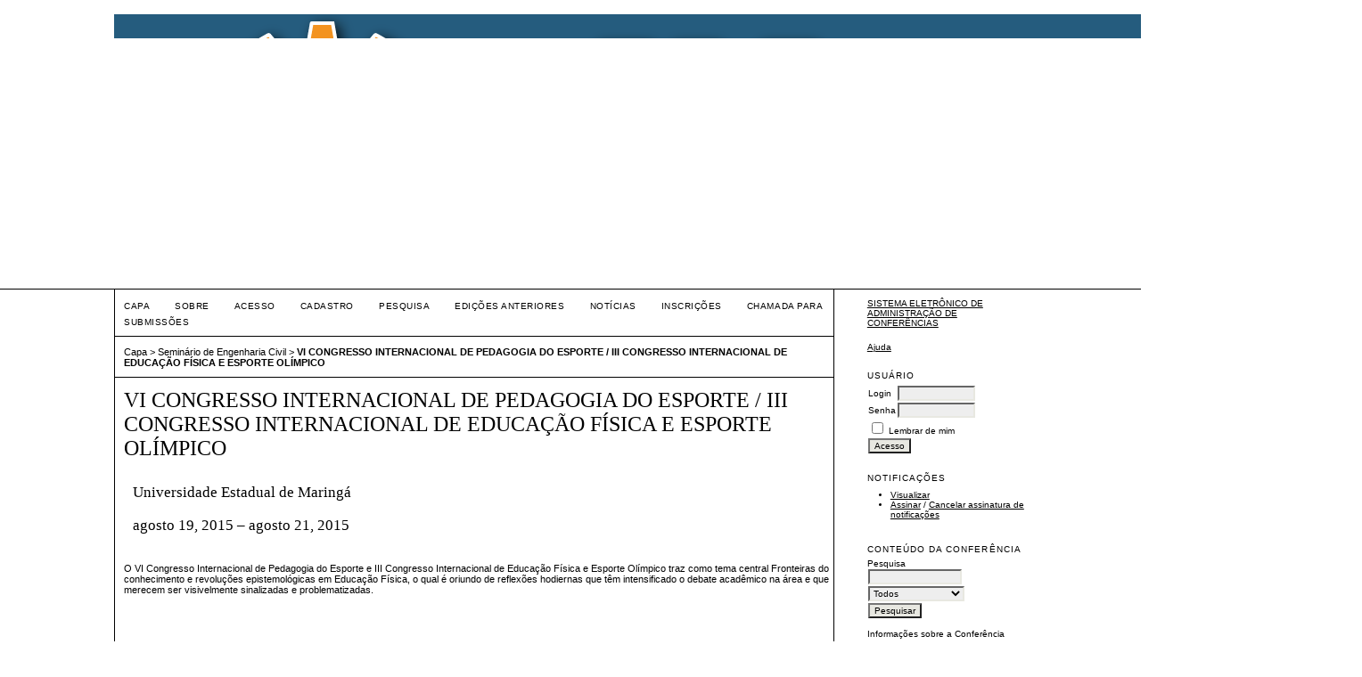

--- FILE ---
content_type: text/html; charset=utf-8
request_url: http://www.eventos.uem.br/index.php/sec/cipe/index
body_size: 10335
content:
<?xml version="1.0" encoding="UTF-8"?>
<!DOCTYPE html PUBLIC "-//W3C//DTD XHTML 1.0 Transitional//EN"
	"http://www.w3.org/TR/xhtml1/DTD/xhtml1-transitional.dtd">
<html xmlns="http://www.w3.org/1999/xhtml">
<head>
	<meta http-equiv="Content-Type" content="text/html; charset=utf-8" />
	<title>VI CONGRESSO INTERNACIONAL DE PEDAGOGIA DO ESPORTE / III CONGRESSO INTERNACIONAL DE EDUCAÇÃO FÍSICA E ESPORTE OLÍMPICO</title>
	<meta name="description" content="XI Seminário de Engenharia Civil" />
	<meta name="keywords" content="XI SEC; XI Seminário de Engenharia Civil; XI Seminario de Engenharia Civil; SEC 2022" />
	<meta name="generator" content="Sistema Eletrônico de Administração de Conferências 2.3.6.0" />
	
		<link rel="stylesheet" href="http://www.eventos.uem.br/lib/pkp/styles/common.css" type="text/css" />
	<link rel="stylesheet" href="http://www.eventos.uem.br/styles/common.css" type="text/css" />
	
	<!-- Base Jquery -->
	<script src="http://www.google.com/jsapi"></script>
	<script>
		google.load("jquery", "1");
		google.load("jqueryui", "1");
	</script>
		<!-- Add javascript required for font sizer -->
	<script type="text/javascript" src="http://www.eventos.uem.br/lib/pkp/js/jquery.cookie.js"></script>	
	<script type="text/javascript" src="http://www.eventos.uem.br/lib/pkp/js/fontController.js" ></script>
	<script type="text/javascript">
		$(function(){
			fontSize("#sizer", "body", 9, 16, 32, "http://www.eventos.uem.br"); // Initialize the font sizer
		});
	</script>
	
	
	<link rel="stylesheet" href="http://www.eventos.uem.br/styles/sidebar.css" type="text/css" />		<link rel="stylesheet" href="http://www.eventos.uem.br/styles/rightSidebar.css" type="text/css" />	
			<link rel="stylesheet" href="http://www.eventos.uem.br/plugins/themes/vanilla/vanilla.css" type="text/css" />
			<link rel="stylesheet" href="http://www.eventos.uem.br/lib/pkp/styles/jqueryUi.css" type="text/css" />
			<link rel="stylesheet" href="http://www.eventos.uem.br/lib/pkp/styles/jquery.pnotify.default.css" type="text/css" />
			<link rel="stylesheet" href="http://www.eventos.uem.br/lib/pkp/styles/themes/default/pnotify.css" type="text/css" />
	
	<script type="text/javascript" src="http://www.eventos.uem.br/lib/pkp/js/general.js"></script>
	
</head>
<body>
<div id="container">

<div id="header">
<div id="headerTitle">
<h1>
	<img src="http://www.eventos.uem.br/public/conferences/3/pageHeaderTitleImage_pt_BR.png" width="1400" height="300" alt="XI SEC" />
</h1>
</div>
</div>

<div id="body">

	<div id="sidebar">
							<div id="rightSidebar">
				<div class="block" id="sidebarDevelopedBy">
	<a class="blockTitle" href="http://pkp.sfu.ca/ocs/" id="developedBy">Sistema Eletrônico de Administração de Conferências</a>
</div>	<div class="block" id="sidebarHelp">
	<a class="blockTitle" href="javascript:openHelp('http://www.eventos.uem.br/index.php/sec/cipe/help/view/user/topic/000005')">Ajuda</a>
</div><div class="block" id="sidebarUser">
	<span class="blockTitle">Usuário</span>
			<form method="post" action="http://www.eventos.uem.br/index.php/sec/cipe/login/signIn">
			<table>
				<tr>
					<td><label for="sidebar-username">Login</label></td>
					<td><input type="text" id="sidebar-username" name="username" value="" size="12" maxlength="32" class="textField" /></td>
				</tr>
				<tr>
					<td><label for="sidebar-password">Senha</label></td>
					<td><input type="password" id="sidebar-password" name="password" value="" size="12" maxlength="32" class="textField" /></td>
				</tr>
				<tr>
					<td colspan="2"><input type="checkbox" id="remember" name="remember" value="1" /> <label for="remember">Lembrar de mim</label></td>
				</tr>
				<tr>
					<td colspan="2"><input type="submit" value="Acesso" class="button" /></td>
				</tr>
			</table>
		</form>
	</div><div class="block" id="notification">
	<span class="blockTitle">Notificações</span>
	<ul>
					<li><a href="http://www.eventos.uem.br/index.php/sec/cipe/notification">Visualizar</a></li>
			<li><a href="http://www.eventos.uem.br/index.php/sec/cipe/notification/subscribeMailList">Assinar</a> / <a href="http://www.eventos.uem.br/index.php/sec/cipe/notification/unsubscribeMailList">Cancelar assinatura de notificações</a></li>	
			</ul>
</div>	
	<div class="block" id="sidebarNavigation">
		<span class="blockTitle">Conteúdo da Conferência</span>
		
		<span class="blockSubtitle">Pesquisa</span>
		<form method="post" action="http://www.eventos.uem.br/index.php/sec/cipe/search/results">
		<table>
		<tr>
			<td><input type="text" id="query" name="query" size="15" maxlength="255" value="" class="textField" /></td>
		</tr>
		<tr>
			<td><select name="searchField" size="1" class="selectMenu">
				<option label="Todos" value="">Todos</option>
<option label="Autor" value="1">Autor</option>
<option label="Título" value="2">Título</option>
<option label="Resumo" value="4">Resumo</option>
<option label="Termos indexados" value="120">Termos indexados</option>
<option label="Texto Completo" value="128">Texto Completo</option>

			</select></td>
		</tr>
		<tr>
			<td><input type="submit" value="Pesquisar" class="button" /></td>
		</tr>
		</table>
		</form>
		
		<br />
	
				<span class="blockSubtitle">Informações sobre a Conferência</span>

		<ul class="plain">
			<li>&#187; <a href="http://www.eventos.uem.br/index.php/sec/cipe/schedConf/overview">Visão Geral</a></li>						<li>&#187; <a href="http://www.eventos.uem.br/index.php/sec/cipe/schedConf/trackPolicies">Políticas das Modalidades</a></li>			<li>&#187; <a href="http://www.eventos.uem.br/index.php/sec/cipe/schedConf/program">Programa</a></li>			<li>&#187; <a href="http://www.eventos.uem.br/index.php/sec/cipe/schedConf/presentations">Apresentações</a></li>						<li>&#187; <a href="http://www.eventos.uem.br/index.php/sec/cipe/schedConf/registration">Inscrição</a></li>			<li>&#187; <a href="http://www.eventos.uem.br/index.php/sec/cipe/schedConf/accommodation">Acomodações</a></li>			<li>&#187; <a href="http://www.eventos.uem.br/index.php/sec/cipe/about/organizingTeam">Organização e Parceiros</a></li>			<li>&#187; <a href="http://www.eventos.uem.br/index.php/sec/cipe/schedConf/timeline">Cronograma</a></li>		</ul>
		
				<span class="blockSubtitle">Procurar</span>
		<ul>
			<li><a href="http://www.eventos.uem.br/index.php/sec/cipe/search/schedConfs">Por Conferência</a></li>
			<li><a href="http://www.eventos.uem.br/index.php/sec/cipe/search/authors">Por Autor</a></li>
			<li><a href="http://www.eventos.uem.br/index.php/sec/cipe/search/titles">Por título</a></li>
					</ul>
			</div>
<div class="block" id="sidebarFontSize" style="margin-bottom: 4px;">
	<span class="blockTitle">Tamanho da fonte</span>
	<div id="sizer"></div>
</div>
<br />
<div class="block" id="sidebarInformation">
	<span class="blockTitle">Informação</span>
	<ul>
		<li><a href="http://www.eventos.uem.br/index.php/sec/cipe/information/readers">Para leitores</a></li>		<li><a href="http://www.eventos.uem.br/index.php/sec/cipe/information/authors">Para Autores</a></li>	</ul>
</div>

			</div>
			</div>

<div id="main">
<div id="navbar">
	<ul class="menu">
		<li><a href="http://www.eventos.uem.br/index.php/index/index/index/index">Capa</a></li>
		<li><a href="http://www.eventos.uem.br/index.php/sec/cipe/about">Sobre</a></li>
					<li><a href="http://www.eventos.uem.br/index.php/sec/cipe/login">Acesso</a></li>
			<li><a href="http://www.eventos.uem.br/index.php/sec/cipe/user/account">Cadastro</a></li>
				<li><a href="http://www.eventos.uem.br/index.php/sec/cipe/search">Pesquisa</a></li>

								<li><a href="http://www.eventos.uem.br/index.php/sec/index/schedConfs/archive">Edições anteriores</a></li>							<li><a href="http://www.eventos.uem.br/index.php/sec/cipe/announcement">Notícias</a></li>
						
											<li><a href="http://www.eventos.uem.br/index.php/sec/XISEC/schedConf/registration">Inscrições</a></li>
												<li><a href="http://www.eventos.uem.br/index.php/sec/XISEC/schedConf/cfp">Chamada para Submissões</a></li>
						</ul>
</div>
<div id="breadcrumb">
	<a href="http://www.eventos.uem.br/index.php/index/index/index">Capa</a> &gt;
			<a href="http://www.eventos.uem.br/index.php/sec/index/index" class="hierarchyLink">Seminário de Engenharia Civil</a> &gt;
			<a href="http://www.eventos.uem.br/index.php/sec/cipe/index" class="current">VI CONGRESSO INTERNACIONAL DE PEDAGOGIA DO ESPORTE / III CONGRESSO INTERNACIONAL DE EDUCAÇÃO FÍSICA E ESPORTE OLÍMPICO</a></div>
<h2>VI CONGRESSO INTERNACIONAL DE PEDAGOGIA DO ESPORTE / III CONGRESSO INTERNACIONAL DE EDUCAÇÃO FÍSICA E ESPORTE OLÍMPICO</h2>


<div id="content">

<h2>Universidade Estadual de Maringá</h2>
			<h2>agosto 19, 2015 &ndash; agosto 21, 2015</h2>

<br />

<div><p class="font_7"><span>O VI Congresso Internacional de Pedagogia do Esporte e III Congresso Internacional de Educação Física e Esporte Olímpico traz como tema central Fronteiras do conhecimento e revoluções epistemológicas em Educação Física, o qual é oriundo de reflexões hodiernas que têm intensificado o debate acadêmico na área e que merecem ser visivelmente sinalizadas e problematizadas.</span></p><p class="font_7"> </p><p class="font_7"> </p></div>


<br />


<h3>Informações sobre a Conferência</h3>

<ul class="plain">
	<li>&#187; <a href="http://www.eventos.uem.br/index.php/sec/cipe/schedConf/overview">Visão Geral</a></li>		<li>&#187; <a href="http://www.eventos.uem.br/index.php/sec/cipe/schedConf/trackPolicies">Políticas das Modalidades</a></li>	<li>&#187; <a href="http://www.eventos.uem.br/index.php/sec/cipe/schedConf/program">Programa</a></li>	<li>&#187; <a href="http://www.eventos.uem.br/index.php/sec/cipe/schedConf/presentations">Apresentações</a></li>		<li>&#187; <a href="http://www.eventos.uem.br/index.php/sec/cipe/schedConf/registration">Inscrição</a></li>	<li>&#187; <a href="http://www.eventos.uem.br/index.php/sec/cipe/schedConf/accommodation">Acomodações</a></li>	<li>&#187; <a href="http://www.eventos.uem.br/index.php/sec/cipe/about/organizingTeam">Organização e Parceiros</a></li>	<li>&#187; <a href="http://www.eventos.uem.br/index.php/sec/cipe/schedConf/timeline">Cronograma</a></li></ul>



</div><!-- content -->
</div><!-- main -->
</div><!-- body -->



</div><!-- container -->
</body>
</html>